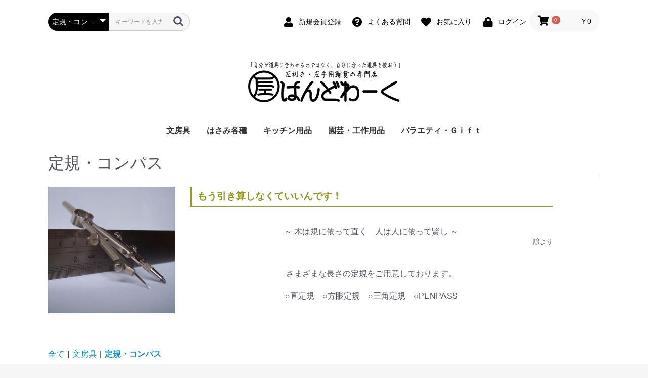

--- FILE ---
content_type: text/html; charset=UTF-8
request_url: https://hand-work.net/products/list?category_id=9&pageno=1
body_size: 9938
content:
<!doctype html>
<html lang="ja">
<head prefix="og: http://ogp.me/ns# fb: http://ogp.me/ns/fb# product: http://ogp.me/ns/product#">
    <meta charset="utf-8">
    <meta name="viewport" content="width=device-width, initial-scale=1, shrink-to-fit=no">
    <meta name="eccube-csrf-token" content="Ra1B_L9EK_vsnmVCYebLkjuSnDgFJ6XVZ_ePKuyo1wY">
    <title>左利き・左手用雑貨の専門店　はんどわーく / 定規・コンパス</title>
                        <link rel="icon" href="/html/user_data/assets/img/common/favicon.ico">
    <link rel="stylesheet" href="https://stackpath.bootstrapcdn.com/bootstrap/3.4.1/css/bootstrap.min.css" integrity="sha384-HSMxcRTRxnN+Bdg0JdbxYKrThecOKuH5zCYotlSAcp1+c8xmyTe9GYg1l9a69psu" crossorigin="anonymous">
    <link rel="stylesheet" href="https://use.fontawesome.com/releases/v5.3.1/css/all.css" integrity="sha384-mzrmE5qonljUremFsqc01SB46JvROS7bZs3IO2EmfFsd15uHvIt+Y8vEf7N7fWAU" crossorigin="anonymous">
    <link rel="stylesheet" href="//cdn.jsdelivr.net/jquery.slick/1.6.0/slick.css">
    <link rel="stylesheet" href="/html/template/default/assets/css/style.css">
        <script src="https://code.jquery.com/jquery-3.3.1.min.js" integrity="sha256-FgpCb/KJQlLNfOu91ta32o/NMZxltwRo8QtmkMRdAu8=" crossorigin="anonymous"></script>
    <script>
        $(function() {
            $.ajaxSetup({
                'headers': {
                    'ECCUBE-CSRF-TOKEN': $('meta[name="eccube-csrf-token"]').attr('content')
                }
            });
        });
    </script>
                            <style>
    .ec-shelfRole .ec-shelfRole__tags {
        margin-top: 0;
        margin-bottom: 0;
        padding: 0;
        padding-bottom: 16px;
    }
    .ec-shelfRole .ec-shelfRole__tag {
        display: inline-block;
        font-size: 80%;
        list-style: none;
        color: #525263;
        border: solid 2px #d7dadd;
        border-radius: 3px;
        background-color: #f5f7f8;
        padding: 2px 5px;
    }

            .ec-shelfRole .ec-shelfRole__tag.tag_1{
    color: #ffffff;    background-color: #ff9900;        }
                .ec-shelfRole .ec-shelfRole__tag.tag_2{
    color: #ffffff;    background-color: #ff99cc;        }
                .ec-shelfRole .ec-shelfRole__tag.tag_3{
    color: #ffffff;    background-color: #008000;        }
                .ec-shelfRole .ec-shelfRole__tag.tag_4{
    color: #ffffff;    background-color: #cc0066;        }
                .ec-shelfRole .ec-shelfRole__tag.tag_5{
    color: #808080;    background-color: #ffffff;    border-color: #0099ff;    }
                .ec-shelfRole .ec-shelfRole__tag.tag_6{
    color: #808080;    background-color: #ffffff;    border-color: #ff0000;    }
                .ec-shelfRole .ec-shelfRole__tag.tag_7{
    color: #ffffff;    background-color: #696969;    border-color: #708090;    }
        
</style>

                <style>
    body {
        font-family: Roboto, "游ゴシック", YuGothic, "Yu Gothic", "ヒラギノ角ゴ ProN W3", "Hiragino Kaku Gothic ProN", Arial, "メイリオ", Meiryo, sans-serif, "Apple Color Emoji";
    }
</style>
        <link rel="stylesheet" href="/html/user_data/assets/css/customize.css">
</head>
<body id="page_product_list" class="product_page">

<div class="ec-layoutRole">
                <div class="ec-layoutRole__header">
                <!-- ▼ヘッダー(商品検索・ログインナビ・カート) -->
            <div class="ec-headerNaviRole">
    <div class="ec-headerNaviRole__left">
        <div class="ec-headerNaviRole__search">
            
<div class="ec-headerSearch">
    <form method="get" class="searchform" action="/products/list">
        <div class="ec-headerSearch__category">
            <div class="ec-select ec-select_search">
                            <select name="category_id" class="category_id"><option value="">全ての商品</option><option value="1">文房具</option><option value="6">　万年筆・筆ペン</option><option value="7">　ボールペン</option><option value="8">　鉛筆・シャープペン</option><option value="9" selected="selected">　定規・コンパス</option><option value="10">　彫刻刀・小刀(切出刀)</option><option value="11">　事務用品</option><option value="2">はさみ各種</option><option value="12">　学習はさみ</option><option value="13">　事務はさみ</option><option value="14">　和裁・洋裁はさみ</option><option value="15">　美容はさみ</option><option value="16">　その他・専門はさみ</option><option value="3">キッチン用品</option><option value="17">　洋・和包丁</option><option value="18">　横手・後手急須</option><option value="19">　レードル</option><option value="20">　調理用具</option><option value="21">　テーブル小物</option><option value="4">園芸・工作用品</option><option value="22">　草取鎌</option><option value="23">　園芸はさみ</option><option value="24">　メジャー・曲尺</option><option value="25">　カッター</option><option value="26">　工作用具・その他</option><option value="5">バラエティ・Ｇｉｆｔ</option><option value="27">　Wallet(財布)</option><option value="28">　時計</option><option value="29">　デジタル小物</option><option value="30">　バラエティグッズ</option><option value="31">　ファッション小物</option><option value="32">　京扇子</option><option value="33">　書籍</option></select>
    
            </div>
        </div>
        <div class="ec-headerSearch__keyword">
            <div class="ec-input">
                <input type="search" name="name" maxlength="50" class="search-name" placeholder="キーワードを入力" />
                <button class="ec-headerSearch__keywordBtn" type="submit">
                    <div class="ec-icon">
                        <img src="/html/template/default/assets/icon/search-dark.svg" alt="">
                    </div>
                </button>
            </div>
        </div>
    </form>
</div>

        </div>
        <div class="ec-headerRole__navSP">
            
<div class="ec-headerNavSP">
    <i class="fas fa-bars"></i>
</div>
        </div>
    </div>
    <div class="ec-headerNaviRole__right">
        <div class="ec-headerNaviRole__nav">
            
<div class="ec-headerNav">
            <div class="ec-headerNav__item">
            <a href="https://hand-work.net/entry">
                <i class="ec-headerNav__itemIcon fas fa-user fa-fw"></i>
                <span class="ec-headerNav__itemLink">新規会員登録</span>
            </a>
        </div>
        <div class="ec-headerNav__item">
            <a href="https://hand-work.net/faq">
                <i class="ec-headerNav__itemIcon fas fa-question-circle fa-fw"></i>
                <span class="ec-headerNav__itemLink">よくある質問</span>
            </a>
        </div>
                    <div class="ec-headerNav__item">
                <a href="https://hand-work.net/mypage/favorite">
                    <i class="ec-headerNav__itemIcon fas fa-heart fa-fw"></i>
                    <span class="ec-headerNav__itemLink">お気に入り</span>
                </a>
            </div>
                <div class="ec-headerNav__item">
            <a href="https://hand-work.net/mypage/login">
                <i class="ec-headerNav__itemIcon fas fa-lock fa-fw"></i>
                <span class="ec-headerNav__itemLink">ログイン</span>
            </a>
        </div>
    </div>
        </div>
        <div class="ec-headerRole__cart">
            <div class="ec-cartNaviWrap">
    <div class="ec-cartNavi">
        <i class="ec-cartNavi__icon fas fa-shopping-cart">
            <span class="ec-cartNavi__badge">0</span>
        </i>
        <div class="ec-cartNavi__label">
            <div class="ec-cartNavi__price">￥0</div>
        </div>
    </div>
            <div class="ec-cartNaviNull">
            <div class="ec-cartNaviNull__message">
                <p>現在カート内に商品はございません。</p>
            </div>
        </div>
    </div>

        </div>
    </div>
</div>

        <!-- ▲ヘッダー(商品検索・ログインナビ・カート) -->
    <!-- ▼ロゴ -->
            <div class="ec-headerRole">
    <div class="ec-headerRole__title">
        <div class="ec-headerTitle">
            <div class="ec-headerTitle__title">
                <h1>
                    <a href="https://hand-work.net/">
                        <img src="/html/user_data/assets/img/top/kanban.png" alr="左利き・左手用雑貨の専門店　はんどわーく" />
                    </a>
                </h1>
            </div>
        </div>
    </div>
</div>
        <!-- ▲ロゴ -->
    <!-- ▼カテゴリナビ(PC) -->
            


<div class="ec-categoryNaviRole">
    <div class="ec-itemNav">
        <ul class="ec-itemNav__nav">
                            <li>
                            <a href="https://hand-work.net/products/list?category_id=1">
        文房具
    </a>
            <ul>
                            <li>
                            <a href="https://hand-work.net/products/list?category_id=6">
        万年筆・筆ペン
    </a>
    
                </li>
                            <li>
                            <a href="https://hand-work.net/products/list?category_id=7">
        ボールペン
    </a>
    
                </li>
                            <li>
                            <a href="https://hand-work.net/products/list?category_id=8">
        鉛筆・シャープペン
    </a>
    
                </li>
                            <li>
                            <a href="https://hand-work.net/products/list?category_id=9">
        定規・コンパス
    </a>
    
                </li>
                            <li>
                            <a href="https://hand-work.net/products/list?category_id=10">
        彫刻刀・小刀(切出刀)
    </a>
    
                </li>
                            <li>
                            <a href="https://hand-work.net/products/list?category_id=11">
        事務用品
    </a>
    
                </li>
                    </ul>
    
                </li>
                            <li>
                            <a href="https://hand-work.net/products/list?category_id=2">
        はさみ各種
    </a>
            <ul>
                            <li>
                            <a href="https://hand-work.net/products/list?category_id=12">
        学習はさみ
    </a>
    
                </li>
                            <li>
                            <a href="https://hand-work.net/products/list?category_id=13">
        事務はさみ
    </a>
    
                </li>
                            <li>
                            <a href="https://hand-work.net/products/list?category_id=14">
        和裁・洋裁はさみ
    </a>
    
                </li>
                            <li>
                            <a href="https://hand-work.net/products/list?category_id=15">
        美容はさみ
    </a>
    
                </li>
                            <li>
                            <a href="https://hand-work.net/products/list?category_id=16">
        その他・専門はさみ
    </a>
    
                </li>
                    </ul>
    
                </li>
                            <li>
                            <a href="https://hand-work.net/products/list?category_id=3">
        キッチン用品
    </a>
            <ul>
                            <li>
                            <a href="https://hand-work.net/products/list?category_id=17">
        洋・和包丁
    </a>
    
                </li>
                            <li>
                            <a href="https://hand-work.net/products/list?category_id=18">
        横手・後手急須
    </a>
    
                </li>
                            <li>
                            <a href="https://hand-work.net/products/list?category_id=19">
        レードル
    </a>
    
                </li>
                            <li>
                            <a href="https://hand-work.net/products/list?category_id=20">
        調理用具
    </a>
    
                </li>
                            <li>
                            <a href="https://hand-work.net/products/list?category_id=21">
        テーブル小物
    </a>
    
                </li>
                    </ul>
    
                </li>
                            <li>
                            <a href="https://hand-work.net/products/list?category_id=4">
        園芸・工作用品
    </a>
            <ul>
                            <li>
                            <a href="https://hand-work.net/products/list?category_id=22">
        草取鎌
    </a>
    
                </li>
                            <li>
                            <a href="https://hand-work.net/products/list?category_id=23">
        園芸はさみ
    </a>
    
                </li>
                            <li>
                            <a href="https://hand-work.net/products/list?category_id=24">
        メジャー・曲尺
    </a>
    
                </li>
                            <li>
                            <a href="https://hand-work.net/products/list?category_id=25">
        カッター
    </a>
    
                </li>
                            <li>
                            <a href="https://hand-work.net/products/list?category_id=26">
        工作用具・その他
    </a>
    
                </li>
                    </ul>
    
                </li>
                            <li>
                            <a href="https://hand-work.net/products/list?category_id=5">
        バラエティ・Ｇｉｆｔ
    </a>
            <ul>
                            <li>
                            <a href="https://hand-work.net/products/list?category_id=27">
        Wallet(財布)
    </a>
    
                </li>
                            <li>
                            <a href="https://hand-work.net/products/list?category_id=28">
        時計
    </a>
    
                </li>
                            <li>
                            <a href="https://hand-work.net/products/list?category_id=29">
        デジタル小物
    </a>
    
                </li>
                            <li>
                            <a href="https://hand-work.net/products/list?category_id=30">
        バラエティグッズ
    </a>
    
                </li>
                            <li>
                            <a href="https://hand-work.net/products/list?category_id=31">
        ファッション小物
    </a>
    
                </li>
                            <li>
                            <a href="https://hand-work.net/products/list?category_id=32">
        京扇子
    </a>
    
                </li>
                            <li>
                            <a href="https://hand-work.net/products/list?category_id=33">
        書籍
    </a>
    
                </li>
                    </ul>
    
                </li>
                    </ul>
    </div>
</div>

        <!-- ▲カテゴリナビ(PC) -->

        </div>
    
        
    <div class="ec-layoutRole__contents">
                
                
        <div class="ec-layoutRole__main">
                        
                                    <div class="ec-searchnavRole">
            <form name="form1" id="form1" method="get" action="?">
                                    <input type="hidden" id="mode"
                           name="mode"
                           />
                                    <input type="hidden" id="category_id"
                           name="category_id"
                           value="9" />
                                    <input type="hidden" id="name"
                           name="name"
                           />
                                    <input type="hidden" id="pageno"
                           name="pageno"
                           value="1" />
                                    <input type="hidden" id="disp_number"
                           name="disp_number"
                           value="0" />
                                    <input type="hidden" id="orderby"
                           name="orderby"
                           value="0" />
                            </form>
            <div class="ec-searchnavRole__topicpath">
                <ol class="ec-topicpath">
                    <li class="ec-topicpath__item"><a href="https://hand-work.net/products/list">全て</a>
                    </li>
                                                                        <li class="ec-topicpath__divider">|</li>
                            <li class="ec-topicpath__item"><a
                                        href="https://hand-work.net/products/list?category_id=1">文房具</a>
                            </li>
                                                    <li class="ec-topicpath__divider">|</li>
                            <li class="ec-topicpath__item--active"><a
                                        href="https://hand-work.net/products/list?category_id=9">定規・コンパス</a>
                            </li>
                                                                                </ol>
            </div>
            <div class="ec-searchnavRole__infos">
                <div class="ec-searchnavRole__counter">
                                            <span class="ec-font-bold">77件</span><span>の商品が見つかりました</span>
                                    </div>
                                    <div class="ec-searchnavRole__actions">
                        <div class="ec-select">
                            <select id="" name="disp_number" class="disp-number form-control"><option value="0">20件</option><option value="1">40件</option><option value="2">60件</option></select>
                            <select id="" name="orderby" class="order-by form-control"><option value="0">おすすめ順</option><option value="1">価格が低い順</option><option value="2">価格が高い順</option><option value="3">新着順</option></select>
                        </div>
                    </div>
                            </div>
        </div>
                    <div class="ec-shelfRole">
                <ul class="ec-shelfGrid">
                                            <li class="ec-shelfGrid__item">
                            <a href="https://hand-work.net/products/detail/46">
                                <p class="ec-shelfGrid__item-image">
                                    <img src="/html/upload/save_image/0708132005_62c7b075f3fee.jpg">
                                </p>
                                <!-- デザインタグ表示プラグイン for EC-CUBE4 -->
                                <ul class="ec-shelfRole__tags">
            <li class="ec-shelfRole__tag tag_5"
        >左手</li>
                <li class="ec-shelfRole__tag tag_6"
        >右手</li>
                <li class="ec-shelfRole__tag tag_4"
        >ゆうパケ</li>
    </ul>
                                <p>先生おすすめ 直定規 15cm</p>
                                                                    <p>商品コード APJ93</p>
                                                                <p class="price02-default">
                                                                            ￥99
                                                                    </p>
                            </a>

                                                                                            <form name="form46" id="productForm46" action="https://hand-work.net/products/add_cart/46" method="post">
                                    <div class="ec-productRole__actions">
                                                                                <div class="ec-numberInput"><span>数量</span>
                                            <input type="number" id="quantity46" name="quantity" required="required" min="1" maxlength="9" class="quantity form-control" value="1" />
                                            
                                        </div>
                                    </div>
                                    <input type="hidden" id="product_id46" name="product_id" value="46" /><input type="hidden" id="ProductClass46" name="ProductClass" value="46" /><input type="hidden" id="_token46" name="_token" value="herZFjX4179DFAkHXRF3iGzN1TWH9YktN7lO3KsPS1E" />
                                </form>
                                <div class="ec-productRole__btn">
                                    <button type="submit" class="ec-blockBtn--action add-cart" data-cartid="46" form="productForm46">
                                        カートに入れる
                                    </button>
                                </div>
                                                    </li>
                                            <li class="ec-shelfGrid__item">
                            <a href="https://hand-work.net/products/detail/633">
                                <p class="ec-shelfGrid__item-image">
                                    <img src="/html/upload/save_image/1109074821_636adcb5c2808.jpg">
                                </p>
                                <!-- デザインタグ表示プラグイン for EC-CUBE4 -->
                                <ul class="ec-shelfRole__tags">
            <li class="ec-shelfRole__tag tag_5"
        >左手</li>
                <li class="ec-shelfRole__tag tag_6"
        >右手</li>
                <li class="ec-shelfRole__tag tag_4"
        >ゆうパケ</li>
    </ul>
                                <p>先生おすすめ 直定規 30cm</p>
                                                                    <p>商品コード APJ257</p>
                                                                <p class="price02-default">
                                                                            ￥275
                                                                    </p>
                            </a>

                                                                                            <form name="form633" id="productForm633" action="https://hand-work.net/products/add_cart/633" method="post">
                                    <div class="ec-productRole__actions">
                                                                                <div class="ec-numberInput"><span>数量</span>
                                            <input type="number" id="quantity633" name="quantity" required="required" min="1" maxlength="9" class="quantity form-control" value="1" />
                                            
                                        </div>
                                    </div>
                                    <input type="hidden" id="product_id633" name="product_id" value="633" /><input type="hidden" id="ProductClass633" name="ProductClass" value="642" /><input type="hidden" id="_token633" name="_token" value="herZFjX4179DFAkHXRF3iGzN1TWH9YktN7lO3KsPS1E" />
                                </form>
                                <div class="ec-productRole__btn">
                                    <button type="submit" class="ec-blockBtn--action add-cart" data-cartid="633" form="productForm633">
                                        カートに入れる
                                    </button>
                                </div>
                                                    </li>
                                            <li class="ec-shelfGrid__item">
                            <a href="https://hand-work.net/products/detail/635">
                                <p class="ec-shelfGrid__item-image">
                                    <img src="/html/upload/save_image/1109080057_636adfa9e5223.jpg">
                                </p>
                                <!-- デザインタグ表示プラグイン for EC-CUBE4 -->
                                <ul class="ec-shelfRole__tags">
            <li class="ec-shelfRole__tag tag_5"
        >左手</li>
                <li class="ec-shelfRole__tag tag_6"
        >右手</li>
                <li class="ec-shelfRole__tag tag_4"
        >ゆうパケ</li>
    </ul>
                                <p>先生おすすめ 三角定規 大</p>
                                                                    <p>商品コード APJ287</p>
                                                                <p class="price02-default">
                                                                            ￥308
                                                                    </p>
                            </a>

                                                                                            <form name="form635" id="productForm635" action="https://hand-work.net/products/add_cart/635" method="post">
                                    <div class="ec-productRole__actions">
                                                                                <div class="ec-numberInput"><span>数量</span>
                                            <input type="number" id="quantity635" name="quantity" required="required" min="1" maxlength="9" class="quantity form-control" value="1" />
                                            
                                        </div>
                                    </div>
                                    <input type="hidden" id="product_id635" name="product_id" value="635" /><input type="hidden" id="ProductClass635" name="ProductClass" value="644" /><input type="hidden" id="_token635" name="_token" value="herZFjX4179DFAkHXRF3iGzN1TWH9YktN7lO3KsPS1E" />
                                </form>
                                <div class="ec-productRole__btn">
                                    <button type="submit" class="ec-blockBtn--action add-cart" data-cartid="635" form="productForm635">
                                        カートに入れる
                                    </button>
                                </div>
                                                    </li>
                                            <li class="ec-shelfGrid__item">
                            <a href="https://hand-work.net/products/detail/549">
                                <p class="ec-shelfGrid__item-image">
                                    <img src="/html/upload/save_image/0422125932_6080f4a42163b.jpg">
                                </p>
                                <!-- デザインタグ表示プラグイン for EC-CUBE4 -->
                                <ul class="ec-shelfRole__tags">
            <li class="ec-shelfRole__tag tag_5"
        >左手</li>
                <li class="ec-shelfRole__tag tag_6"
        >右手</li>
                <li class="ec-shelfRole__tag tag_4"
        >ゆうパケ</li>
    </ul>
                                <p>はし0（ゼロ）メモリ直定規 30cm</p>
                                                                    <p>商品コード APJ207</p>
                                                                <p class="price02-default">
                                                                            ￥220
                                                                    </p>
                            </a>

                                                                                            <form name="form549" id="productForm549" action="https://hand-work.net/products/add_cart/549" method="post">
                                    <div class="ec-productRole__actions">
                                                                                <div class="ec-numberInput"><span>数量</span>
                                            <input type="number" id="quantity549" name="quantity" required="required" min="1" maxlength="9" class="quantity form-control" value="1" />
                                            
                                        </div>
                                    </div>
                                    <input type="hidden" id="product_id549" name="product_id" value="549" /><input type="hidden" id="ProductClass549" name="ProductClass" value="552" /><input type="hidden" id="_token549" name="_token" value="herZFjX4179DFAkHXRF3iGzN1TWH9YktN7lO3KsPS1E" />
                                </form>
                                <div class="ec-productRole__btn">
                                    <button type="submit" class="ec-blockBtn--action add-cart" data-cartid="549" form="productForm549">
                                        カートに入れる
                                    </button>
                                </div>
                                                    </li>
                                            <li class="ec-shelfGrid__item">
                            <a href="https://hand-work.net/products/detail/47">
                                <p class="ec-shelfGrid__item-image">
                                    <img src="/html/upload/save_image/0422124247_6080f0b73c471.jpg">
                                </p>
                                <!-- デザインタグ表示プラグイン for EC-CUBE4 -->
                                <ul class="ec-shelfRole__tags">
            <li class="ec-shelfRole__tag tag_5"
        >左手</li>
                <li class="ec-shelfRole__tag tag_4"
        >ゆうパケ</li>
    </ul>
                                <p>メタクリル直定規 18cm 透明</p>
                                                                    <p>商品コード HS181L</p>
                                                                <p class="price02-default">
                                                                            ￥148
                                                                    </p>
                            </a>

                                                                                            <form name="form47" id="productForm47" action="https://hand-work.net/products/add_cart/47" method="post">
                                    <div class="ec-productRole__actions">
                                                                                <div class="ec-numberInput"><span>数量</span>
                                            <input type="number" id="quantity47" name="quantity" required="required" min="1" maxlength="9" class="quantity form-control" value="1" />
                                            
                                        </div>
                                    </div>
                                    <input type="hidden" id="product_id47" name="product_id" value="47" /><input type="hidden" id="ProductClass47" name="ProductClass" value="47" /><input type="hidden" id="_token47" name="_token" value="herZFjX4179DFAkHXRF3iGzN1TWH9YktN7lO3KsPS1E" />
                                </form>
                                <div class="ec-productRole__btn">
                                    <button type="submit" class="ec-blockBtn--action add-cart" data-cartid="47" form="productForm47">
                                        カートに入れる
                                    </button>
                                </div>
                                                    </li>
                                            <li class="ec-shelfGrid__item">
                            <a href="https://hand-work.net/products/detail/649">
                                <p class="ec-shelfGrid__item-image">
                                    <img src="/html/upload/save_image/1125162443_63806dbbcd174.jpg">
                                </p>
                                <!-- デザインタグ表示プラグイン for EC-CUBE4 -->
                                <ul class="ec-shelfRole__tags">
            <li class="ec-shelfRole__tag tag_5"
        >左手</li>
                <li class="ec-shelfRole__tag tag_6"
        >右手</li>
                <li class="ec-shelfRole__tag tag_4"
        >ゆうパケ</li>
    </ul>
                                <p>メタクリル直定規 15cm 透明</p>
                                                                    <p>商品コード HS151</p>
                                                                <p class="price02-default">
                                                                            ￥110
                                                                    </p>
                            </a>

                                                                                            <form name="form649" id="productForm649" action="https://hand-work.net/products/add_cart/649" method="post">
                                    <div class="ec-productRole__actions">
                                                                                <div class="ec-numberInput"><span>数量</span>
                                            <input type="number" id="quantity649" name="quantity" required="required" min="1" maxlength="9" class="quantity form-control" value="1" />
                                            
                                        </div>
                                    </div>
                                    <input type="hidden" id="product_id649" name="product_id" value="649" /><input type="hidden" id="ProductClass649" name="ProductClass" value="658" /><input type="hidden" id="_token649" name="_token" value="herZFjX4179DFAkHXRF3iGzN1TWH9YktN7lO3KsPS1E" />
                                </form>
                                <div class="ec-productRole__btn">
                                    <button type="submit" class="ec-blockBtn--action add-cart" data-cartid="649" form="productForm649">
                                        カートに入れる
                                    </button>
                                </div>
                                                    </li>
                                            <li class="ec-shelfGrid__item">
                            <a href="https://hand-work.net/products/detail/648">
                                <p class="ec-shelfGrid__item-image">
                                    <img src="/html/upload/save_image/1125160531_6380693bd49b8.jpg">
                                </p>
                                <!-- デザインタグ表示プラグイン for EC-CUBE4 -->
                                <ul class="ec-shelfRole__tags">
            <li class="ec-shelfRole__tag tag_5"
        >左手</li>
                <li class="ec-shelfRole__tag tag_6"
        >右手</li>
                <li class="ec-shelfRole__tag tag_4"
        >ゆうパケ</li>
    </ul>
                                <p>メタクリル直定規 17cm 透明</p>
                                                                    <p>商品コード HS180</p>
                                                                <p class="price02-default">
                                                                            ￥165
                                                                    </p>
                            </a>

                                                                                            <form name="form648" id="productForm648" action="https://hand-work.net/products/add_cart/648" method="post">
                                    <div class="ec-productRole__actions">
                                                                                <div class="ec-numberInput"><span>数量</span>
                                            <input type="number" id="quantity648" name="quantity" required="required" min="1" maxlength="9" class="quantity form-control" value="1" />
                                            
                                        </div>
                                    </div>
                                    <input type="hidden" id="product_id648" name="product_id" value="648" /><input type="hidden" id="ProductClass648" name="ProductClass" value="657" /><input type="hidden" id="_token648" name="_token" value="herZFjX4179DFAkHXRF3iGzN1TWH9YktN7lO3KsPS1E" />
                                </form>
                                <div class="ec-productRole__btn">
                                    <button type="submit" class="ec-blockBtn--action add-cart" data-cartid="648" form="productForm648">
                                        カートに入れる
                                    </button>
                                </div>
                                                    </li>
                                            <li class="ec-shelfGrid__item">
                            <a href="https://hand-work.net/products/detail/636">
                                <p class="ec-shelfGrid__item-image">
                                    <img src="/html/upload/save_image/1112083329_636edbc981574.jpg">
                                </p>
                                <!-- デザインタグ表示プラグイン for EC-CUBE4 -->
                                <ul class="ec-shelfRole__tags">
            <li class="ec-shelfRole__tag tag_5"
        >左手</li>
                <li class="ec-shelfRole__tag tag_6"
        >右手</li>
                <li class="ec-shelfRole__tag tag_4"
        >ゆうパケ</li>
    </ul>
                                <p>メタクリル直定規 30cm 透明</p>
                                                                    <p>商品コード HS300</p>
                                                                <p class="price02-default">
                                                                            ￥330
                                                                    </p>
                            </a>

                                                                                            <form name="form636" id="productForm636" action="https://hand-work.net/products/add_cart/636" method="post">
                                    <div class="ec-productRole__actions">
                                                                                <div class="ec-numberInput"><span>数量</span>
                                            <input type="number" id="quantity636" name="quantity" required="required" min="1" maxlength="9" class="quantity form-control" value="1" />
                                            
                                        </div>
                                    </div>
                                    <input type="hidden" id="product_id636" name="product_id" value="636" /><input type="hidden" id="ProductClass636" name="ProductClass" value="645" /><input type="hidden" id="_token636" name="_token" value="herZFjX4179DFAkHXRF3iGzN1TWH9YktN7lO3KsPS1E" />
                                </form>
                                <div class="ec-productRole__btn">
                                    <button type="submit" class="ec-blockBtn--action add-cart" data-cartid="636" form="productForm636">
                                        カートに入れる
                                    </button>
                                </div>
                                                    </li>
                                            <li class="ec-shelfGrid__item">
                            <a href="https://hand-work.net/products/detail/647">
                                <p class="ec-shelfGrid__item-image">
                                    <img src="/html/upload/save_image/1125155952_638067e8ab81d.jpg">
                                </p>
                                <!-- デザインタグ表示プラグイン for EC-CUBE4 -->
                                <ul class="ec-shelfRole__tags">
            <li class="ec-shelfRole__tag tag_5"
        >左手</li>
                <li class="ec-shelfRole__tag tag_6"
        >右手</li>
                <li class="ec-shelfRole__tag tag_4"
        >ゆうパケ</li>
    </ul>
                                <p>再生PET直線定規 18cm</p>
                                                                    <p>商品コード HS18E</p>
                                                                <p class="price02-default">
                                                                            ￥110
                                                                    </p>
                            </a>

                                                                                            <form name="form647" id="productForm647" action="https://hand-work.net/products/add_cart/647" method="post">
                                    <div class="ec-productRole__actions">
                                                                                <div class="ec-numberInput"><span>数量</span>
                                            <input type="number" id="quantity647" name="quantity" required="required" min="1" maxlength="9" class="quantity form-control" value="1" />
                                            
                                        </div>
                                    </div>
                                    <input type="hidden" id="product_id647" name="product_id" value="647" /><input type="hidden" id="ProductClass647" name="ProductClass" value="656" /><input type="hidden" id="_token647" name="_token" value="herZFjX4179DFAkHXRF3iGzN1TWH9YktN7lO3KsPS1E" />
                                </form>
                                <div class="ec-productRole__btn">
                                    <button type="submit" class="ec-blockBtn--action add-cart" data-cartid="647" form="productForm647">
                                        カートに入れる
                                    </button>
                                </div>
                                                    </li>
                                            <li class="ec-shelfGrid__item">
                            <a href="https://hand-work.net/products/detail/637">
                                <p class="ec-shelfGrid__item-image">
                                    <img src="/html/upload/save_image/1112084848_636edf60c258e.jpg">
                                </p>
                                <!-- デザインタグ表示プラグイン for EC-CUBE4 -->
                                <ul class="ec-shelfRole__tags">
            <li class="ec-shelfRole__tag tag_5"
        >左手</li>
                <li class="ec-shelfRole__tag tag_6"
        >右手</li>
                <li class="ec-shelfRole__tag tag_4"
        >ゆうパケ</li>
    </ul>
                                <p>再生PET直線定規 30cm</p>
                                                                    <p>商品コード HS30E</p>
                                                                <p class="price02-default">
                                                                            ￥220
                                                                    </p>
                            </a>

                                                                                            <form name="form637" id="productForm637" action="https://hand-work.net/products/add_cart/637" method="post">
                                    <div class="ec-productRole__actions">
                                                                                <div class="ec-numberInput"><span>数量</span>
                                            <input type="number" id="quantity637" name="quantity" required="required" min="1" maxlength="9" class="quantity form-control" value="1" />
                                            
                                        </div>
                                    </div>
                                    <input type="hidden" id="product_id637" name="product_id" value="637" /><input type="hidden" id="ProductClass637" name="ProductClass" value="646" /><input type="hidden" id="_token637" name="_token" value="herZFjX4179DFAkHXRF3iGzN1TWH9YktN7lO3KsPS1E" />
                                </form>
                                <div class="ec-productRole__btn">
                                    <button type="submit" class="ec-blockBtn--action add-cart" data-cartid="637" form="productForm637">
                                        カートに入れる
                                    </button>
                                </div>
                                                    </li>
                                            <li class="ec-shelfGrid__item">
                            <a href="https://hand-work.net/products/detail/547">
                                <p class="ec-shelfGrid__item-image">
                                    <img src="/html/upload/save_image/0506151650_609389d2900da.jpg">
                                </p>
                                <!-- デザインタグ表示プラグイン for EC-CUBE4 -->
                                <ul class="ec-shelfRole__tags">
            <li class="ec-shelfRole__tag tag_5"
        >左手</li>
                <li class="ec-shelfRole__tag tag_4"
        >ゆうパケ</li>
    </ul>
                                <p>プラスチック定規 15cm ブルー</p>
                                                                    <p>商品コード ET223LH_B</p>
                                                                <p class="price02-default">
                                                                            ￥220
                                                                    </p>
                            </a>

                                                                                            <form name="form547" id="productForm547" action="https://hand-work.net/products/add_cart/547" method="post">
                                    <div class="ec-productRole__actions">
                                                                                <div class="ec-numberInput"><span>数量</span>
                                            <input type="number" id="quantity547" name="quantity" required="required" min="1" maxlength="9" class="quantity form-control" value="1" />
                                            
                                        </div>
                                    </div>
                                    <input type="hidden" id="product_id547" name="product_id" value="547" /><input type="hidden" id="ProductClass547" name="ProductClass" value="550" /><input type="hidden" id="_token547" name="_token" value="herZFjX4179DFAkHXRF3iGzN1TWH9YktN7lO3KsPS1E" />
                                </form>
                                <div class="ec-productRole__btn">
                                    <button type="submit" class="ec-blockBtn--action add-cart" data-cartid="547" form="productForm547">
                                        カートに入れる
                                    </button>
                                </div>
                                                    </li>
                                            <li class="ec-shelfGrid__item">
                            <a href="https://hand-work.net/products/detail/546">
                                <p class="ec-shelfGrid__item-image">
                                    <img src="/html/upload/save_image/0506152146_60938afac7c09.jpg">
                                </p>
                                <!-- デザインタグ表示プラグイン for EC-CUBE4 -->
                                <ul class="ec-shelfRole__tags">
            <li class="ec-shelfRole__tag tag_5"
        >左手</li>
                <li class="ec-shelfRole__tag tag_4"
        >ゆうパケ</li>
    </ul>
                                <p>プラスチック定規 15cm レッド</p>
                                                                    <p>商品コード ET223LH_R</p>
                                                                <p class="price02-default">
                                                                            ￥220
                                                                    </p>
                            </a>

                                                                                            <form name="form546" id="productForm546" action="https://hand-work.net/products/add_cart/546" method="post">
                                    <div class="ec-productRole__actions">
                                                                                <div class="ec-numberInput"><span>数量</span>
                                            <input type="number" id="quantity546" name="quantity" required="required" min="1" maxlength="9" class="quantity form-control" value="1" />
                                            
                                        </div>
                                    </div>
                                    <input type="hidden" id="product_id546" name="product_id" value="546" /><input type="hidden" id="ProductClass546" name="ProductClass" value="549" /><input type="hidden" id="_token546" name="_token" value="herZFjX4179DFAkHXRF3iGzN1TWH9YktN7lO3KsPS1E" />
                                </form>
                                <div class="ec-productRole__btn">
                                    <button type="submit" class="ec-blockBtn--action add-cart" data-cartid="546" form="productForm546">
                                        カートに入れる
                                    </button>
                                </div>
                                                    </li>
                                            <li class="ec-shelfGrid__item">
                            <a href="https://hand-work.net/products/detail/48">
                                <p class="ec-shelfGrid__item-image">
                                    <img src="/html/upload/save_image/0506150654_6093877ea54d1.jpg">
                                </p>
                                <!-- デザインタグ表示プラグイン for EC-CUBE4 -->
                                <ul class="ec-shelfRole__tags">
            <li class="ec-shelfRole__tag tag_5"
        >左手</li>
                <li class="ec-shelfRole__tag tag_4"
        >ゆうパケ</li>
    </ul>
                                <p>プラスチック定規 15cm イエロー</p>
                                                                    <p>商品コード ET223LH_Y</p>
                                                                <p class="price02-default">
                                                                            ￥220
                                                                    </p>
                            </a>

                                                                                            <form name="form48" id="productForm48" action="https://hand-work.net/products/add_cart/48" method="post">
                                    <div class="ec-productRole__actions">
                                                                                <div class="ec-numberInput"><span>数量</span>
                                            <input type="number" id="quantity48" name="quantity" required="required" min="1" maxlength="9" class="quantity form-control" value="1" />
                                            
                                        </div>
                                    </div>
                                    <input type="hidden" id="product_id48" name="product_id" value="48" /><input type="hidden" id="ProductClass48" name="ProductClass" value="48" /><input type="hidden" id="_token48" name="_token" value="herZFjX4179DFAkHXRF3iGzN1TWH9YktN7lO3KsPS1E" />
                                </form>
                                <div class="ec-productRole__btn">
                                    <button type="submit" class="ec-blockBtn--action add-cart" data-cartid="48" form="productForm48">
                                        カートに入れる
                                    </button>
                                </div>
                                                    </li>
                                            <li class="ec-shelfGrid__item">
                            <a href="https://hand-work.net/products/detail/545">
                                <p class="ec-shelfGrid__item-image">
                                    <img src="/html/upload/save_image/0422121440_6080ea201e0ca.jpg">
                                </p>
                                <!-- デザインタグ表示プラグイン for EC-CUBE4 -->
                                <ul class="ec-shelfRole__tags">
            <li class="ec-shelfRole__tag tag_5"
        >左手</li>
                <li class="ec-shelfRole__tag tag_4"
        >ゆうパケ</li>
    </ul>
                                <p>プラスチック定規 15cm クリアブルー</p>
                                                                    <p>商品コード ET254SI_B</p>
                                                                <p class="price02-default">
                                                                            ￥242
                                                                    </p>
                            </a>

                                                                                            <form name="form545" id="productForm545" action="https://hand-work.net/products/add_cart/545" method="post">
                                    <div class="ec-productRole__actions">
                                                                                <div class="ec-numberInput"><span>数量</span>
                                            <input type="number" id="quantity545" name="quantity" required="required" min="1" maxlength="9" class="quantity form-control" value="1" />
                                            
                                        </div>
                                    </div>
                                    <input type="hidden" id="product_id545" name="product_id" value="545" /><input type="hidden" id="ProductClass545" name="ProductClass" value="548" /><input type="hidden" id="_token545" name="_token" value="herZFjX4179DFAkHXRF3iGzN1TWH9YktN7lO3KsPS1E" />
                                </form>
                                <div class="ec-productRole__btn">
                                    <button type="submit" class="ec-blockBtn--action add-cart" data-cartid="545" form="productForm545">
                                        カートに入れる
                                    </button>
                                </div>
                                                    </li>
                                            <li class="ec-shelfGrid__item">
                            <a href="https://hand-work.net/products/detail/544">
                                <p class="ec-shelfGrid__item-image">
                                    <img src="/html/upload/save_image/0422121019_6080e91b3b8d7.jpg">
                                </p>
                                <!-- デザインタグ表示プラグイン for EC-CUBE4 -->
                                <ul class="ec-shelfRole__tags">
            <li class="ec-shelfRole__tag tag_5"
        >左手</li>
                <li class="ec-shelfRole__tag tag_4"
        >ゆうパケ</li>
    </ul>
                                <p>プラスチック定規 15cm クリアレッド</p>
                                                                    <p>商品コード ET254SI_R</p>
                                                                <p class="price02-default">
                                                                            ￥242
                                                                    </p>
                            </a>

                                                            <div class="ec-productRole__btn">
                                    <button type="button" class="ec-blockBtn--action" disabled="disabled">
                                        ただいま品切れ中です。
                                    </button>
                                </div>
                                                    </li>
                                            <li class="ec-shelfGrid__item">
                            <a href="https://hand-work.net/products/detail/49">
                                <p class="ec-shelfGrid__item-image">
                                    <img src="/html/upload/save_image/0422120917_6080e8dd91371.jpg">
                                </p>
                                <!-- デザインタグ表示プラグイン for EC-CUBE4 -->
                                <ul class="ec-shelfRole__tags">
            <li class="ec-shelfRole__tag tag_5"
        >左手</li>
                <li class="ec-shelfRole__tag tag_4"
        >ゆうパケ</li>
    </ul>
                                <p>プラスチック定規 15cm クリアイエロー</p>
                                                                    <p>商品コード ET254SI_Y</p>
                                                                <p class="price02-default">
                                                                            ￥242
                                                                    </p>
                            </a>

                                                                                            <form name="form49" id="productForm49" action="https://hand-work.net/products/add_cart/49" method="post">
                                    <div class="ec-productRole__actions">
                                                                                <div class="ec-numberInput"><span>数量</span>
                                            <input type="number" id="quantity49" name="quantity" required="required" min="1" maxlength="9" class="quantity form-control" value="1" />
                                            
                                        </div>
                                    </div>
                                    <input type="hidden" id="product_id49" name="product_id" value="49" /><input type="hidden" id="ProductClass49" name="ProductClass" value="49" /><input type="hidden" id="_token49" name="_token" value="herZFjX4179DFAkHXRF3iGzN1TWH9YktN7lO3KsPS1E" />
                                </form>
                                <div class="ec-productRole__btn">
                                    <button type="submit" class="ec-blockBtn--action add-cart" data-cartid="49" form="productForm49">
                                        カートに入れる
                                    </button>
                                </div>
                                                    </li>
                                            <li class="ec-shelfGrid__item">
                            <a href="https://hand-work.net/products/detail/50">
                                <p class="ec-shelfGrid__item-image">
                                    <img src="/html/upload/save_image/0422115527_6080e59f7e14d.jpg">
                                </p>
                                <!-- デザインタグ表示プラグイン for EC-CUBE4 -->
                                <ul class="ec-shelfRole__tags">
            <li class="ec-shelfRole__tag tag_5"
        >左手</li>
                <li class="ec-shelfRole__tag tag_4"
        >ゆうパケ</li>
    </ul>
                                <p>プラスチック定規 17cm Red</p>
                                                                    <p>商品コード ET223LH</p>
                                                                <p class="price02-default">
                                                                            ￥253
                                                                    </p>
                            </a>

                                                                                            <form name="form50" id="productForm50" action="https://hand-work.net/products/add_cart/50" method="post">
                                    <div class="ec-productRole__actions">
                                                                                <div class="ec-numberInput"><span>数量</span>
                                            <input type="number" id="quantity50" name="quantity" required="required" min="1" maxlength="9" class="quantity form-control" value="1" />
                                            
                                        </div>
                                    </div>
                                    <input type="hidden" id="product_id50" name="product_id" value="50" /><input type="hidden" id="ProductClass50" name="ProductClass" value="50" /><input type="hidden" id="_token50" name="_token" value="herZFjX4179DFAkHXRF3iGzN1TWH9YktN7lO3KsPS1E" />
                                </form>
                                <div class="ec-productRole__btn">
                                    <button type="submit" class="ec-blockBtn--action add-cart" data-cartid="50" form="productForm50">
                                        カートに入れる
                                    </button>
                                </div>
                                                    </li>
                                            <li class="ec-shelfGrid__item">
                            <a href="https://hand-work.net/products/detail/558">
                                <p class="ec-shelfGrid__item-image">
                                    <img src="/html/upload/save_image/0423090736_60820fc8508b9.jpg">
                                </p>
                                <!-- デザインタグ表示プラグイン for EC-CUBE4 -->
                                <ul class="ec-shelfRole__tags">
            <li class="ec-shelfRole__tag tag_5"
        >左手</li>
                <li class="ec-shelfRole__tag tag_4"
        >ゆうパケ</li>
    </ul>
                                <p>プラスチック定規 30cm ブルー</p>
                                                                    <p>商品コード ET224LH_B</p>
                                                                <p class="price02-default">
                                                                            ￥462
                                                                    </p>
                            </a>

                                                                                            <form name="form558" id="productForm558" action="https://hand-work.net/products/add_cart/558" method="post">
                                    <div class="ec-productRole__actions">
                                                                                <div class="ec-numberInput"><span>数量</span>
                                            <input type="number" id="quantity558" name="quantity" required="required" min="1" maxlength="9" class="quantity form-control" value="1" />
                                            
                                        </div>
                                    </div>
                                    <input type="hidden" id="product_id558" name="product_id" value="558" /><input type="hidden" id="ProductClass558" name="ProductClass" value="567" /><input type="hidden" id="_token558" name="_token" value="herZFjX4179DFAkHXRF3iGzN1TWH9YktN7lO3KsPS1E" />
                                </form>
                                <div class="ec-productRole__btn">
                                    <button type="submit" class="ec-blockBtn--action add-cart" data-cartid="558" form="productForm558">
                                        カートに入れる
                                    </button>
                                </div>
                                                    </li>
                                            <li class="ec-shelfGrid__item">
                            <a href="https://hand-work.net/products/detail/559">
                                <p class="ec-shelfGrid__item-image">
                                    <img src="/html/upload/save_image/0423090951_6082104f3baef.jpg">
                                </p>
                                <!-- デザインタグ表示プラグイン for EC-CUBE4 -->
                                <ul class="ec-shelfRole__tags">
            <li class="ec-shelfRole__tag tag_5"
        >左手</li>
                <li class="ec-shelfRole__tag tag_4"
        >ゆうパケ</li>
    </ul>
                                <p>プラスチック定規 30cm レッド</p>
                                                                    <p>商品コード ET224LH_R</p>
                                                                <p class="price02-default">
                                                                            ￥462
                                                                    </p>
                            </a>

                                                                                            <form name="form559" id="productForm559" action="https://hand-work.net/products/add_cart/559" method="post">
                                    <div class="ec-productRole__actions">
                                                                                <div class="ec-numberInput"><span>数量</span>
                                            <input type="number" id="quantity559" name="quantity" required="required" min="1" maxlength="9" class="quantity form-control" value="1" />
                                            
                                        </div>
                                    </div>
                                    <input type="hidden" id="product_id559" name="product_id" value="559" /><input type="hidden" id="ProductClass559" name="ProductClass" value="568" /><input type="hidden" id="_token559" name="_token" value="herZFjX4179DFAkHXRF3iGzN1TWH9YktN7lO3KsPS1E" />
                                </form>
                                <div class="ec-productRole__btn">
                                    <button type="submit" class="ec-blockBtn--action add-cart" data-cartid="559" form="productForm559">
                                        カートに入れる
                                    </button>
                                </div>
                                                    </li>
                                            <li class="ec-shelfGrid__item">
                            <a href="https://hand-work.net/products/detail/560">
                                <p class="ec-shelfGrid__item-image">
                                    <img src="/html/upload/save_image/0423091139_608210bb999a7.jpg">
                                </p>
                                <!-- デザインタグ表示プラグイン for EC-CUBE4 -->
                                <ul class="ec-shelfRole__tags">
            <li class="ec-shelfRole__tag tag_5"
        >左手</li>
                <li class="ec-shelfRole__tag tag_4"
        >ゆうパケ</li>
    </ul>
                                <p>プラスチック定規 30cm イエロー</p>
                                                                    <p>商品コード ET224LH_Y</p>
                                                                <p class="price02-default">
                                                                            ￥462
                                                                    </p>
                            </a>

                                                                                            <form name="form560" id="productForm560" action="https://hand-work.net/products/add_cart/560" method="post">
                                    <div class="ec-productRole__actions">
                                                                                <div class="ec-numberInput"><span>数量</span>
                                            <input type="number" id="quantity560" name="quantity" required="required" min="1" maxlength="9" class="quantity form-control" value="1" />
                                            
                                        </div>
                                    </div>
                                    <input type="hidden" id="product_id560" name="product_id" value="560" /><input type="hidden" id="ProductClass560" name="ProductClass" value="569" /><input type="hidden" id="_token560" name="_token" value="herZFjX4179DFAkHXRF3iGzN1TWH9YktN7lO3KsPS1E" />
                                </form>
                                <div class="ec-productRole__btn">
                                    <button type="submit" class="ec-blockBtn--action add-cart" data-cartid="560" form="productForm560">
                                        カートに入れる
                                    </button>
                                </div>
                                                    </li>
                                    </ul>
            </div>
            <div class="ec-modal">
                <div class="ec-modal-overlay">
                    <div class="ec-modal-wrap">
                        <span class="ec-modal-close"><span class="ec-icon"><img src="/html/template/default/assets/icon/cross-dark.svg" alt=""/></span></span>
                        <div id="ec-modal-header" class="text-center">カートに追加しました。</div>
                        <div class="ec-modal-box">
                            <div class="ec-role">
                                <span class="ec-inlineBtn--cancel">お買い物を続ける</span>
                                <a href="https://hand-work.net/cart" class="ec-inlineBtn--action">カートへ進む</a>
                            </div>
                        </div>
                    </div>
                </div>
            </div>
            <div class="ec-pagerRole">
                    <ul class="ec-pager">
                
                
                
                                    <li class="ec-pager__item--active"><a href="/products/list?category_id=9&amp;pageno=1"> 1 </a></li>
                                                <li class="ec-pager__item"><a href="/products/list?category_id=9&amp;pageno=2"> 2 </a></li>
                                                <li class="ec-pager__item"><a href="/products/list?category_id=9&amp;pageno=3"> 3 </a></li>
                                                <li class="ec-pager__item"><a href="/products/list?category_id=9&amp;pageno=4"> 4 </a></li>
                    
                
                            <li class="ec-pager__item">
                <a href="/products/list?category_id=9&amp;pageno=2">次へ</a></li>
        
                    </ul>
            </div>
            
                                </div>

                    </div>

        
                <div class="ec-layoutRole__footer">
                <!-- ▼フッター -->
            <div class="ec-footerRole">
    <div class="ec-footerRole__inner">
        <ul class="ec-footerNavi">
            <li class="ec-footerNavi__link">
                <a href="https://hand-work.net/help/about">当サイトについて</a>
            </li>
            <li class="ec-footerNavi__link">
                <a href="https://hand-work.net/help/privacy">プライバシーポリシー</a>
            </li>
            <li class="ec-footerNavi__link">
                <a href="https://hand-work.net/help/tradelaw">特定商取引法に基づく表記</a>
            </li>
            <li class="ec-footerNavi__link">
                <a href="https://hand-work.net/contact">お問い合わせ</a>
            </li>
            <li class="ec-footerNavi__link">
                <a href="/user_data/paydeliveryguide">支払い・配送方法について</a>
            </li>
            <li class="ec-footerNavi__link">
                <a href="/user_data/shoppingguide">ご注文方法について</a>
            </li>
            <li class="ec-footerNavi__link">
                <a href="https://hand-work.net/faq">よくある質問</a>
            </li>
        </ul>
        <div class="ec-footerTitle">
            <div class="ec-footerTitle__logo">
                <a href="https://hand-work.net/">左利き・左手用雑貨の専門店　はんどわーく</a>
            </div>
            <div class="ec-footerTitle__copyright">copyright (c) 左利き・左手用雑貨の専門店　はんどわーく all rights reserved.</div>
        </div>
    </div>
</div>
        <!-- ▲フッター -->

        </div>
    </div><!-- ec-layoutRole -->

<div class="ec-overlayRole"></div>
<div class="ec-drawerRoleClose"><i class="fas fa-times"></i></div>
<div class="ec-drawerRole">
                    <!-- ▼商品検索 -->
            
<div class="ec-headerSearch">
    <form method="get" class="searchform" action="/products/list">
        <div class="ec-headerSearch__category">
            <div class="ec-select ec-select_search">
                            <select name="category_id" class="category_id"><option value="">全ての商品</option><option value="1">文房具</option><option value="6">　万年筆・筆ペン</option><option value="7">　ボールペン</option><option value="8">　鉛筆・シャープペン</option><option value="9" selected="selected">　定規・コンパス</option><option value="10">　彫刻刀・小刀(切出刀)</option><option value="11">　事務用品</option><option value="2">はさみ各種</option><option value="12">　学習はさみ</option><option value="13">　事務はさみ</option><option value="14">　和裁・洋裁はさみ</option><option value="15">　美容はさみ</option><option value="16">　その他・専門はさみ</option><option value="3">キッチン用品</option><option value="17">　洋・和包丁</option><option value="18">　横手・後手急須</option><option value="19">　レードル</option><option value="20">　調理用具</option><option value="21">　テーブル小物</option><option value="4">園芸・工作用品</option><option value="22">　草取鎌</option><option value="23">　園芸はさみ</option><option value="24">　メジャー・曲尺</option><option value="25">　カッター</option><option value="26">　工作用具・その他</option><option value="5">バラエティ・Ｇｉｆｔ</option><option value="27">　Wallet(財布)</option><option value="28">　時計</option><option value="29">　デジタル小物</option><option value="30">　バラエティグッズ</option><option value="31">　ファッション小物</option><option value="32">　京扇子</option><option value="33">　書籍</option></select>
    
            </div>
        </div>
        <div class="ec-headerSearch__keyword">
            <div class="ec-input">
                <input type="search" name="name" maxlength="50" class="search-name" placeholder="キーワードを入力" />
                <button class="ec-headerSearch__keywordBtn" type="submit">
                    <div class="ec-icon">
                        <img src="/html/template/default/assets/icon/search-dark.svg" alt="">
                    </div>
                </button>
            </div>
        </div>
    </form>
</div>

        <!-- ▲商品検索 -->
    <!-- ▼カテゴリナビ(SP) -->
            


<div class="ec-headerCategoryArea">
    <div class="ec-headerCategoryArea__heading">
        <p>カテゴリ一覧</p>
    </div>
    <div class="ec-itemNav">
        <ul class="ec-itemNav__nav">
                            <li>
                            <a href="https://hand-work.net/products/list?category_id=1">
        文房具
    </a>
            <ul>
                            <li>
                            <a href="https://hand-work.net/products/list?category_id=6">
        万年筆・筆ペン
    </a>
    
                </li>
                            <li>
                            <a href="https://hand-work.net/products/list?category_id=7">
        ボールペン
    </a>
    
                </li>
                            <li>
                            <a href="https://hand-work.net/products/list?category_id=8">
        鉛筆・シャープペン
    </a>
    
                </li>
                            <li>
                            <a href="https://hand-work.net/products/list?category_id=9">
        定規・コンパス
    </a>
    
                </li>
                            <li>
                            <a href="https://hand-work.net/products/list?category_id=10">
        彫刻刀・小刀(切出刀)
    </a>
    
                </li>
                            <li>
                            <a href="https://hand-work.net/products/list?category_id=11">
        事務用品
    </a>
    
                </li>
                    </ul>
    
                </li>
                            <li>
                            <a href="https://hand-work.net/products/list?category_id=2">
        はさみ各種
    </a>
            <ul>
                            <li>
                            <a href="https://hand-work.net/products/list?category_id=12">
        学習はさみ
    </a>
    
                </li>
                            <li>
                            <a href="https://hand-work.net/products/list?category_id=13">
        事務はさみ
    </a>
    
                </li>
                            <li>
                            <a href="https://hand-work.net/products/list?category_id=14">
        和裁・洋裁はさみ
    </a>
    
                </li>
                            <li>
                            <a href="https://hand-work.net/products/list?category_id=15">
        美容はさみ
    </a>
    
                </li>
                            <li>
                            <a href="https://hand-work.net/products/list?category_id=16">
        その他・専門はさみ
    </a>
    
                </li>
                    </ul>
    
                </li>
                            <li>
                            <a href="https://hand-work.net/products/list?category_id=3">
        キッチン用品
    </a>
            <ul>
                            <li>
                            <a href="https://hand-work.net/products/list?category_id=17">
        洋・和包丁
    </a>
    
                </li>
                            <li>
                            <a href="https://hand-work.net/products/list?category_id=18">
        横手・後手急須
    </a>
    
                </li>
                            <li>
                            <a href="https://hand-work.net/products/list?category_id=19">
        レードル
    </a>
    
                </li>
                            <li>
                            <a href="https://hand-work.net/products/list?category_id=20">
        調理用具
    </a>
    
                </li>
                            <li>
                            <a href="https://hand-work.net/products/list?category_id=21">
        テーブル小物
    </a>
    
                </li>
                    </ul>
    
                </li>
                            <li>
                            <a href="https://hand-work.net/products/list?category_id=4">
        園芸・工作用品
    </a>
            <ul>
                            <li>
                            <a href="https://hand-work.net/products/list?category_id=22">
        草取鎌
    </a>
    
                </li>
                            <li>
                            <a href="https://hand-work.net/products/list?category_id=23">
        園芸はさみ
    </a>
    
                </li>
                            <li>
                            <a href="https://hand-work.net/products/list?category_id=24">
        メジャー・曲尺
    </a>
    
                </li>
                            <li>
                            <a href="https://hand-work.net/products/list?category_id=25">
        カッター
    </a>
    
                </li>
                            <li>
                            <a href="https://hand-work.net/products/list?category_id=26">
        工作用具・その他
    </a>
    
                </li>
                    </ul>
    
                </li>
                            <li>
                            <a href="https://hand-work.net/products/list?category_id=5">
        バラエティ・Ｇｉｆｔ
    </a>
            <ul>
                            <li>
                            <a href="https://hand-work.net/products/list?category_id=27">
        Wallet(財布)
    </a>
    
                </li>
                            <li>
                            <a href="https://hand-work.net/products/list?category_id=28">
        時計
    </a>
    
                </li>
                            <li>
                            <a href="https://hand-work.net/products/list?category_id=29">
        デジタル小物
    </a>
    
                </li>
                            <li>
                            <a href="https://hand-work.net/products/list?category_id=30">
        バラエティグッズ
    </a>
    
                </li>
                            <li>
                            <a href="https://hand-work.net/products/list?category_id=31">
        ファッション小物
    </a>
    
                </li>
                            <li>
                            <a href="https://hand-work.net/products/list?category_id=32">
        京扇子
    </a>
    
                </li>
                            <li>
                            <a href="https://hand-work.net/products/list?category_id=33">
        書籍
    </a>
    
                </li>
                    </ul>
    
                </li>
                    </ul>
    </div>
</div>

        <!-- ▲カテゴリナビ(SP) -->
    <!-- ▼ログインナビ(SP) -->
            
<div class="ec-headerLinkArea">
    <div class="ec-headerLink__list">
        <a class="ec-headerLink__item" href="https://hand-work.net/cart">
            <div class="ec-headerLink__icon">
                <i class="fas fa-shopping-cart fa-fw"></i>
            </div>
            <span>カートを見る</span>
        </a>
                    <a class="ec-headerLink__item" href="https://hand-work.net/entry">
                <div class="ec-headerLink__icon">
                    <i class="fas fa-user fa-fw"></i>
                </div>
                <span>新規会員登録</span>
            </a>
                            <a class="ec-headerLink__item" href="https://hand-work.net/mypage/favorite">
                    <div class="ec-headerLink__icon">
                        <i class="fas fa-heart fa-fw"></i>
                    </div>
                    <span>お気に入り</span>
                </a>
                        <a class="ec-headerLink__item" href="https://hand-work.net/mypage/login">
                <div class="ec-headerLink__icon">
                    <i class="fas fa-lock fa-fw"></i>
                </div>
                <span>ログイン</span>
            </a>
                <a class="ec-headerLink__item" href="https://hand-work.net/">
            <div class="ec-headerLink__icon">
                <i class="fas fa-home fa-fw"></i>
            </div>
            <span>ホームに戻る</span>
        </a>
    </div>
</div>

        <!-- ▲ログインナビ(SP) -->

    </div>
<div class="ec-blockTopBtn pagetop">ページトップへ</div>
<script src="https://stackpath.bootstrapcdn.com/bootstrap/3.4.1/js/bootstrap.min.js" integrity="sha384-aJ21OjlMXNL5UyIl/XNwTMqvzeRMZH2w8c5cRVpzpU8Y5bApTppSuUkhZXN0VxHd" crossorigin="anonymous"></script>
<script src="https://cdn.jsdelivr.net/jquery.slick/1.6.0/slick.min.js"></script>
<script>
var eccube_lang = {
    "common.delete_confirm":"削除してもよろしいですか?"
}
</script><script src="/html/template/default/assets/js/function.js"></script>
<script src="/html/template/default/assets/js/eccube.js"></script>
    <script>
        eccube.productsClassCategories = {
                        "46": {"__unselected":{"__unselected":{"name":"\u9078\u629e\u3057\u3066\u304f\u3060\u3055\u3044","product_class_id":""}},"__unselected2":{"#":{"classcategory_id2":"","name":"","stock_find":true,"price01":"","price02":"90","price01_inc_tax":"","price02_inc_tax":"99","product_class_id":"46","product_code":"APJ93","sale_type":"1"}}},                         "633": {"__unselected":{"__unselected":{"name":"\u9078\u629e\u3057\u3066\u304f\u3060\u3055\u3044","product_class_id":""}},"__unselected2":{"#":{"classcategory_id2":"","name":"","stock_find":true,"price01":"","price02":"250","price01_inc_tax":"","price02_inc_tax":"275","product_class_id":"642","product_code":"APJ257","sale_type":"1"}}},                         "635": {"__unselected":{"__unselected":{"name":"\u9078\u629e\u3057\u3066\u304f\u3060\u3055\u3044","product_class_id":""}},"__unselected2":{"#":{"classcategory_id2":"","name":"","stock_find":true,"price01":"","price02":"280","price01_inc_tax":"","price02_inc_tax":"308","product_class_id":"644","product_code":"APJ287","sale_type":"1"}}},                         "549": {"__unselected":{"__unselected":{"name":"\u9078\u629e\u3057\u3066\u304f\u3060\u3055\u3044","product_class_id":""}},"__unselected2":{"#":{"classcategory_id2":"","name":"","stock_find":true,"price01":"","price02":"200","price01_inc_tax":"","price02_inc_tax":"220","product_class_id":"552","product_code":"APJ207","sale_type":"1"}}},                         "47": {"__unselected":{"__unselected":{"name":"\u9078\u629e\u3057\u3066\u304f\u3060\u3055\u3044","product_class_id":""}},"__unselected2":{"#":{"classcategory_id2":"","name":"","stock_find":true,"price01":"","price02":"135","price01_inc_tax":"","price02_inc_tax":"148","product_class_id":"47","product_code":"HS181L","sale_type":"1"}}},                         "649": {"__unselected":{"__unselected":{"name":"\u9078\u629e\u3057\u3066\u304f\u3060\u3055\u3044","product_class_id":""}},"__unselected2":{"#":{"classcategory_id2":"","name":"","stock_find":true,"price01":"","price02":"100","price01_inc_tax":"","price02_inc_tax":"110","product_class_id":"658","product_code":"HS151","sale_type":"1"}}},                         "648": {"__unselected":{"__unselected":{"name":"\u9078\u629e\u3057\u3066\u304f\u3060\u3055\u3044","product_class_id":""}},"__unselected2":{"#":{"classcategory_id2":"","name":"","stock_find":true,"price01":"","price02":"150","price01_inc_tax":"","price02_inc_tax":"165","product_class_id":"657","product_code":"HS180","sale_type":"1"}}},                         "636": {"__unselected":{"__unselected":{"name":"\u9078\u629e\u3057\u3066\u304f\u3060\u3055\u3044","product_class_id":""}},"__unselected2":{"#":{"classcategory_id2":"","name":"","stock_find":true,"price01":"","price02":"300","price01_inc_tax":"","price02_inc_tax":"330","product_class_id":"645","product_code":"HS300","sale_type":"1"}}},                         "647": {"__unselected":{"__unselected":{"name":"\u9078\u629e\u3057\u3066\u304f\u3060\u3055\u3044","product_class_id":""}},"__unselected2":{"#":{"classcategory_id2":"","name":"","stock_find":true,"price01":"","price02":"100","price01_inc_tax":"","price02_inc_tax":"110","product_class_id":"656","product_code":"HS18E","sale_type":"1"}}},                         "637": {"__unselected":{"__unselected":{"name":"\u9078\u629e\u3057\u3066\u304f\u3060\u3055\u3044","product_class_id":""}},"__unselected2":{"#":{"classcategory_id2":"","name":"","stock_find":true,"price01":"","price02":"200","price01_inc_tax":"","price02_inc_tax":"220","product_class_id":"646","product_code":"HS30E","sale_type":"1"}}},                         "547": {"__unselected":{"__unselected":{"name":"\u9078\u629e\u3057\u3066\u304f\u3060\u3055\u3044","product_class_id":""}},"__unselected2":{"#":{"classcategory_id2":"","name":"","stock_find":true,"price01":"","price02":"200","price01_inc_tax":"","price02_inc_tax":"220","product_class_id":"550","product_code":"ET223LH_B","sale_type":"1"}}},                         "546": {"__unselected":{"__unselected":{"name":"\u9078\u629e\u3057\u3066\u304f\u3060\u3055\u3044","product_class_id":""}},"__unselected2":{"#":{"classcategory_id2":"","name":"","stock_find":true,"price01":"","price02":"200","price01_inc_tax":"","price02_inc_tax":"220","product_class_id":"549","product_code":"ET223LH_R","sale_type":"1"}}},                         "48": {"__unselected":{"__unselected":{"name":"\u9078\u629e\u3057\u3066\u304f\u3060\u3055\u3044","product_class_id":""}},"__unselected2":{"#":{"classcategory_id2":"","name":"","stock_find":true,"price01":"","price02":"200","price01_inc_tax":"","price02_inc_tax":"220","product_class_id":"48","product_code":"ET223LH_Y","sale_type":"1"}}},                         "545": {"__unselected":{"__unselected":{"name":"\u9078\u629e\u3057\u3066\u304f\u3060\u3055\u3044","product_class_id":""}},"__unselected2":{"#":{"classcategory_id2":"","name":"","stock_find":true,"price01":"","price02":"220","price01_inc_tax":"","price02_inc_tax":"242","product_class_id":"548","product_code":"ET254SI_B","sale_type":"1"}}},                         "544": {"__unselected":{"__unselected":{"name":"\u9078\u629e\u3057\u3066\u304f\u3060\u3055\u3044","product_class_id":""}},"__unselected2":{"#":{"classcategory_id2":"","name":"","stock_find":false,"price01":"","price02":"220","price01_inc_tax":"","price02_inc_tax":"242","product_class_id":"547","product_code":"ET254SI_R","sale_type":"1"}}},                         "49": {"__unselected":{"__unselected":{"name":"\u9078\u629e\u3057\u3066\u304f\u3060\u3055\u3044","product_class_id":""}},"__unselected2":{"#":{"classcategory_id2":"","name":"","stock_find":true,"price01":"","price02":"220","price01_inc_tax":"","price02_inc_tax":"242","product_class_id":"49","product_code":"ET254SI_Y","sale_type":"1"}}},                         "50": {"__unselected":{"__unselected":{"name":"\u9078\u629e\u3057\u3066\u304f\u3060\u3055\u3044","product_class_id":""}},"__unselected2":{"#":{"classcategory_id2":"","name":"","stock_find":true,"price01":"","price02":"230","price01_inc_tax":"","price02_inc_tax":"253","product_class_id":"50","product_code":"ET223LH","sale_type":"1"}}},                         "558": {"__unselected":{"__unselected":{"name":"\u9078\u629e\u3057\u3066\u304f\u3060\u3055\u3044","product_class_id":""}},"__unselected2":{"#":{"classcategory_id2":"","name":"","stock_find":true,"price01":"","price02":"420","price01_inc_tax":"","price02_inc_tax":"462","product_class_id":"567","product_code":"ET224LH_B","sale_type":"1"}}},                         "559": {"__unselected":{"__unselected":{"name":"\u9078\u629e\u3057\u3066\u304f\u3060\u3055\u3044","product_class_id":""}},"__unselected2":{"#":{"classcategory_id2":"","name":"","stock_find":true,"price01":"","price02":"420","price01_inc_tax":"","price02_inc_tax":"462","product_class_id":"568","product_code":"ET224LH_R","sale_type":"1"}}},                         "560": {"__unselected":{"__unselected":{"name":"\u9078\u629e\u3057\u3066\u304f\u3060\u3055\u3044","product_class_id":""}},"__unselected2":{"#":{"classcategory_id2":"","name":"","stock_find":true,"price01":"","price02":"420","price01_inc_tax":"","price02_inc_tax":"462","product_class_id":"569","product_code":"ET224LH_Y","sale_type":"1"}}}                    };

        $(function() {

            // 表示件数を変更
            $('.disp-number').change(function() {
                var dispNumber = $(this).val();
                $('#disp_number').val(dispNumber);
                $('#pageno').val(1);
                $("#form1").submit();
            });

            // 並び順を変更
            $('.order-by').change(function() {
                var orderBy = $(this).val();
                $('#orderby').val(orderBy);
                $('#pageno').val(1);
                $("#form1").submit();
            });

            $('.add-cart').on('click', function(e) {
                var $form = $(this).parents('li').find('form');

                // 個数フォームのチェック
                var $quantity = $form.parent().find('.quantity');
                if ($quantity.val() < 1) {
                    $quantity[0].setCustomValidity('1以上で入力してください。');
                    setTimeout(function() {
                        loadingOverlay('hide');
                    }, 100);
                    return true;
                } else {
                    $quantity[0].setCustomValidity('');
                }
                e.preventDefault();
                $.ajax({
                    url: $form.attr('action'),
                    type: $form.attr('method'),
                    data: $form.serialize(),
                    dataType: 'json',
                    beforeSend: function(xhr, settings) {
                        // Buttonを無効にする
                        $('.add-cart').prop('disabled', true);
                    }
                }).done(function(data) {
                    // レスポンス内のメッセージをalertで表示
                    $.each(data.messages, function() {
                        $('#ec-modal-header').html(this);
                    });

                    $('.ec-modal').show()

                    // カートブロックを更新する
                    $.ajax({
                        url: 'https://hand-work.net/block/cart',
                        type: 'GET',
                        dataType: 'html'
                    }).done(function(html) {
                        $('.ec-headerRole__cart').html(html);
                    });
                }).fail(function(data) {
                    alert('カートへの追加に失敗しました。');
                }).always(function(data) {
                    // Buttonを有効にする
                    $('.add-cart').prop('disabled', false);
                });
            });
        });

        $('.ec-modal-overlay, .ec-modal .ec-inlineBtn--cancel').on('click', function() {
            $('.ec-modal').hide()
        });
    </script>
                <style>
    .ec-pageCategoryListRole {
        margin: 0 auto;
        padding-left: 20px;
        padding-right: 20px;
        box-sizing: border-box;
        font-size: 16px;
        line-height: 1.4;
        color: #525263;
        -webkit-text-size-adjust: 100%;
        width: 100%;
        max-width: 1130px;
    }
    .ec-pageCategoryList {
        margin-bottom: 2.5em;
    }
    .ec-pageCategoryListName {
        font-size: 32px;
        border-bottom: 1px solid #ccc;
        padding-bottom: 0.2em;
    }
    .ec-childCategoryName {
        font-size: 1em;
        font-weight: bold;
        border-bottom: 1px solid #ccc;
        padding-bottom: 0.5em;
    }
</style>


<script>
    $(function() {
        $('#categoryInfo').insertBefore('.ec-searchnavRole');
    });
</script>

    <div class="ec-pageCategoryListRole" id="categoryInfo">
        <div class="ec-pageCategoryList">
            <h1 class="ec-pageCategoryListName">定規・コンパス</h1>
            <div class="row">
                <div class="ec-pageCategoryListImage">
                    <img class="img-responsive col-md-3" src="/html/upload/save_image/0506085206_60932fa685dcf6.43280260.jpg">
                </div>
                <div class="ec-pageCategoryListDescription col-md-8"><div class="kt_h1">もう引き算しなくていいんです！</div><div class="kt_h2">～ 木は規に依って直く　人は人に依って賢し ～</div><div class="kt_h3">諺より</div><br />
<br />
<div class="kt_h2">さまざまな長さの定規をご用意しております。<br />
<br />
○直定規　○方眼定規　○三角定規　○PENPASS</div></div>
            </div>
        </div>
    </div>

                    
    

                
<script>
    DeliveryPlusParams = {"46":{"__unselected":{"#":{"weight":"","size":""}},"__unselected2":{"#":{"weight":"10.00","size":"0.00"}}},"633":{"__unselected":{"#":{"weight":"","size":""}},"__unselected2":{"#":{"weight":"10.00","size":"0.00"}}},"635":{"__unselected":{"#":{"weight":"","size":""}},"__unselected2":{"#":{"weight":"10.00","size":"0.00"}}},"549":{"__unselected":{"#":{"weight":"","size":""}},"__unselected2":{"#":{"weight":"10.00","size":"0.00"}}},"47":{"__unselected":{"#":{"weight":"","size":""}},"__unselected2":{"#":{"weight":"10.00","size":"0.00"}}},"649":{"__unselected":{"#":{"weight":"","size":""}},"__unselected2":{"#":{"weight":"10.00","size":"0.00"}}},"648":{"__unselected":{"#":{"weight":"","size":""}},"__unselected2":{"#":{"weight":"10.00","size":"0.00"}}},"636":{"__unselected":{"#":{"weight":"","size":""}},"__unselected2":{"#":{"weight":"10.00","size":"0.00"}}},"647":{"__unselected":{"#":{"weight":"","size":""}},"__unselected2":{"#":{"weight":"10.00","size":"0.00"}}},"637":{"__unselected":{"#":{"weight":"","size":""}},"__unselected2":{"#":{"weight":"10.00","size":"0.00"}}},"547":{"__unselected":{"#":{"weight":"","size":""}},"__unselected2":{"#":{"weight":"10.00","size":"0.00"}}},"546":{"__unselected":{"#":{"weight":"","size":""}},"__unselected2":{"#":{"weight":"10.00","size":"0.00"}}},"48":{"__unselected":{"#":{"weight":"","size":""}},"__unselected2":{"#":{"weight":"10.00","size":"0.00"}}},"545":{"__unselected":{"#":{"weight":"","size":""}},"__unselected2":{"#":{"weight":"10.00","size":"0.00"}}},"544":{"__unselected":{"#":{"weight":"","size":""}},"__unselected2":{"#":{"weight":"10.00","size":"0.00"}}},"49":{"__unselected":{"#":{"weight":"","size":""}},"__unselected2":{"#":{"weight":"10.00","size":"0.00"}}},"50":{"__unselected":{"#":{"weight":"","size":""}},"__unselected2":{"#":{"weight":"10.00","size":"0.00"}}},"558":{"__unselected":{"#":{"weight":"","size":""}},"__unselected2":{"#":{"weight":"10.00","size":"0.00"}}},"559":{"__unselected":{"#":{"weight":"","size":""}},"__unselected2":{"#":{"weight":"10.00","size":"0.00"}}},"560":{"__unselected":{"#":{"weight":"","size":""}},"__unselected2":{"#":{"weight":"10.00","size":"0.00"}}}};

    $(function() {
        // 規格1選択時
        $('select[name=classcategory_id1]')
        .change(function() {
            var $form = $(this).parents('form');
            var product_id = $form.find('input[name=product_id]').val();
            var $sele1 = $(this);

            eccube.checkStockWeightSize($form, product_id, $sele1.val() , '');
        });

        // 規格2選択時
        $('select[name=classcategory_id2]')
        .change(function() {
            var $form = $(this).parents('form');
            var product_id = $form.find('input[name=product_id]').val();
            var $sele1 = $form.find('select[name=classcategory_id1]');
            var $sele2 = $(this);
            eccube.checkStockWeightSize($form, product_id, $sele1.val(), $sele2.val());
        });
    });

    eccube.deliveryplus_weight_origin = [];
    eccube.deliveryplus_size_origin = [];
    eccube.checkStockWeightSize = function($form, product_id, classcat_id1, classcat_id2) {
        classcat_id2 = classcat_id2 ? classcat_id2 : '';
        var classcat3;

        classcat3 = DeliveryPlusParams[product_id][classcat_id1]['#' + classcat_id2];

        // 重さ
        var $deliveryplus_weight = $form.parent().find('#deliveryplus_weight_default').first();
        if (typeof this.deliveryplus_weight_origin[product_id] === 'undefined') {
            this.deliveryplus_weight_origin[product_id] = $deliveryplus_weight.text();
        }
        if (classcat3 && typeof classcat3.weight !== 'undefined' && String(classcat3.weight).length >= 1) {
            $deliveryplus_weight.text(classcat3.weight);
        } else {
            $deliveryplus_weight.text(this.deliveryplus_weight_origin[product_id]);
        }

        // サイズ
        var $deliveryplus_size = $form.parent().find('#deliveryplus_size_default').first();
        if (typeof this.deliveryplus_size_origin[product_id] === 'undefined') {
            this.deliveryplus_size_origin[product_id] = $deliveryplus_size.text();
        }
        if (classcat3 && typeof classcat3.size !== 'undefined' && String(classcat3.size).length >= 1) {
            $deliveryplus_size.text(classcat3.size);
        } else {
            $deliveryplus_size.text(this.deliveryplus_size_origin[product_id]);
        }
    };

</script>


    
    <script src="/html/user_data/assets/js/customize.js"></script>
</body>
</html>


--- FILE ---
content_type: text/css
request_url: https://hand-work.net/html/user_data/assets/css/customize.css
body_size: 531
content:
/* カスタマイズ用CSS */

/* htmlエディター絵文字対応CSS */
body {
font-family: Roboto, "游ゴシック", YuGothic, "Yu Gothic", "ヒラギノ角ゴ ProN W3", "Hiragino Kaku Gothic ProN", Arial, "メイリオ", Meiryo, sans-serif, "Apple Color Emoji";
}

/* FAQ管理用CSS */
.ec-headerNaviRole .ec-headerNaviRole__left {
    width: auto;
}
.ec-headerNaviRole .ec-headerNaviRole__right {
    width: 100%;
    display: flex;
    justify-content: flex-end;
    align-items: center;
}

/* カテゴリ管理用CSS */
.ec-pageCategoryListRole .kt_h1 {
font-size: 1.2em;/* フォントサイズ */
font-weight: bold;/* フォント太さ */
padding-left: .5em;
padding-top: .3em;
padding-bottom: .3em;
margin-bottom: 2em;
border-left: 5px solid #989a2a;/* 線 */
border-bottom: 2px solid #989a2a;/* 下の線 */
color: #929415;/* フォント色 */
}

.ec-pageCategoryListRole .kt_h2 {
font-size: 1em;/* フォントサイズ */
text-align: center;
}

.ec-pageCategoryListRole .kt_h3 {
font-size: .8em;/* フォントサイズ */
text-align: right;
}

/* 紹介動画用CSS */
.ec-layoutRole__left .video_top {
  margin: 0 20px 20px 20px;
}
.ec-layoutRole__left .video_top iframe {
  width: 100%;
}